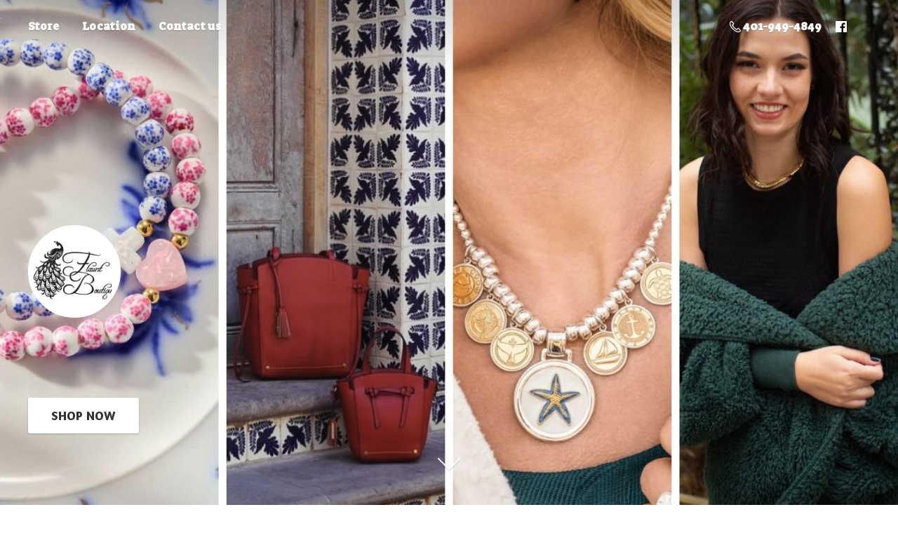

--- FILE ---
content_type: application/javascript;charset=utf-8
request_url: https://app.payscapecommerce.com/categories.js?ownerid=20880001&jsonp=menu.fill
body_size: 2988
content:
menu.fill([{"id":41246055,"name":"Bracelets","nameForUrl":"Bracelets","link":"#!/Bracelets/c/41246055","slug":"bracelets","dataLevel":1,"sub":[{"id":174045468,"name":"M by Monte Luna","nameForUrl":"M by Monte Luna","link":"#!/M-by-Monte-Luna/c/174045468","slug":"m-by-monte-luna","dataLevel":2,"sub":null},{"id":158032335,"name":"Holy Water Bracelet","nameForUrl":"Holy Water Bracelet","link":"#!/Holy-Water-Bracelet/c/158032335","slug":"holy-water-bracelet","dataLevel":2,"sub":null},{"id":47411006,"name":"Little Words Project","nameForUrl":"Little Words Project","link":"#!/Little-Words-Project/c/47411006","slug":"little-words-project","dataLevel":2,"sub":null},{"id":47408486,"name":"Kendra Scott","nameForUrl":"Kendra Scott","link":"#!/Kendra-Scott/c/47408486","slug":"kendra-scott","dataLevel":2,"sub":null},{"id":47408489,"name":"My Saint My Hero","nameForUrl":"My Saint My Hero","link":"#!/My-Saint-My-Hero/c/47408489","slug":"my-saint-my-hero-1","dataLevel":2,"sub":null},{"id":159382284,"name":"By Andie","nameForUrl":"By Andie","link":"#!/By-Andie/c/159382284","slug":"by-andie","dataLevel":2,"sub":null},{"id":142227269,"name":"Kindred Row","nameForUrl":"Kindred Row","link":"#!/Kindred-Row/c/142227269","slug":"kindred-row","dataLevel":2,"sub":null},{"id":166195045,"name":"Sif Jakobs","nameForUrl":"Sif Jakobs","link":"#!/Sif-Jakobs/c/166195045","slug":"sif-jakobs","dataLevel":2,"sub":null},{"id":157821310,"name":"A Littles & Co","nameForUrl":"A Littles & Co","link":"#!/A-Littles-&-Co/c/157821310","slug":"a-littles--co","dataLevel":2,"sub":null},{"id":58609009,"name":"Charles Garnier","nameForUrl":"Charles Garnier","link":"#!/Charles-Garnier/c/58609009","slug":"charles-garnier","dataLevel":2,"sub":null},{"id":141876267,"name":"Lenny & Eva","nameForUrl":"Lenny & Eva","link":"#!/Lenny-&-Eva/c/141876267","slug":"lenny--eva","dataLevel":2,"sub":null},{"id":154716769,"name":"Skylar Paige","nameForUrl":"Skylar Paige","link":"#!/Skylar-Paige/c/154716769","slug":"skylar-paige-1","dataLevel":2,"sub":null},{"id":165097818,"name":"Love, Lisa","nameForUrl":"Love, Lisa","link":"#!/Love-Lisa/c/165097818","slug":"love-lisa","dataLevel":2,"sub":null},{"id":58982005,"name":"Cape Cod","nameForUrl":"Cape Cod","link":"#!/Cape-Cod/c/58982005","slug":"cape-cod-2","dataLevel":2,"sub":null},{"id":47412005,"name":"Ella Stein","nameForUrl":"Ella Stein","link":"#!/Ella-Stein/c/47412005","slug":"ella-stein-1","dataLevel":2,"sub":null}]},{"id":41238232,"name":"Necklaces","nameForUrl":"Necklaces","link":"#!/Necklaces/c/41238232","slug":"necklaces","dataLevel":1,"sub":[{"id":174045469,"name":"M by Monte Luna","nameForUrl":"M by Monte Luna","link":"#!/M-by-Monte-Luna/c/174045469","slug":"m-by-monte-luna-174045469","dataLevel":2,"sub":null},{"id":145928253,"name":"LOLA","nameForUrl":"LOLA","link":"#!/LOLA/c/145928253","slug":"lola","dataLevel":2,"sub":null},{"id":139392262,"name":"Kamaria","nameForUrl":"Kamaria","link":"#!/Kamaria/c/139392262","slug":"kamaria","dataLevel":2,"sub":null},{"id":50790117,"name":"Kendra Scott","nameForUrl":"Kendra Scott","link":"#!/Kendra-Scott/c/50790117","slug":"kendra-scott-2","dataLevel":2,"sub":null},{"id":172086010,"name":"Love, Lisa","nameForUrl":"Love, Lisa","link":"#!/Love-Lisa/c/172086010","slug":"love-lisa-172086010","dataLevel":2,"sub":[{"id":172914420,"name":"Necklaces","nameForUrl":"Necklaces","link":"#!/Necklaces/c/172914420","slug":"necklaces-172914420","dataLevel":3,"sub":null},{"id":172914421,"name":"Charms","nameForUrl":"Charms","link":"#!/Charms/c/172914421","slug":"charms","dataLevel":3,"sub":null}]},{"id":47394401,"name":"My Saint My Hero","nameForUrl":"My Saint My Hero","link":"#!/My-Saint-My-Hero/c/47394401","slug":"my-saint-my-hero","dataLevel":2,"sub":null},{"id":165695146,"name":"Holy Water Bracelet","nameForUrl":"Holy Water Bracelet","link":"#!/Holy-Water-Bracelet/c/165695146","slug":"holy-water-bracelet-165695146","dataLevel":2,"sub":null},{"id":166193773,"name":"Sif Jakobs","nameForUrl":"Sif Jakobs","link":"#!/Sif-Jakobs/c/166193773","slug":"sif-jakobs-166193773","dataLevel":2,"sub":null},{"id":55008160,"name":"JoJo Loves You","nameForUrl":"JoJo Loves You","link":"#!/JoJo-Loves-You/c/55008160","slug":"jojo-loves-you-1","dataLevel":2,"sub":null},{"id":89747115,"name":"Charles Garnier","nameForUrl":"Charles Garnier","link":"#!/Charles-Garnier/c/89747115","slug":"charles-garnier-2","dataLevel":2,"sub":null},{"id":47411004,"name":"Ella Stein","nameForUrl":"Ella Stein","link":"#!/Ella-Stein/c/47411004","slug":"ella-stein","dataLevel":2,"sub":null},{"id":47411003,"name":"Jane Win","nameForUrl":"Jane Win","link":"#!/Jane-Win/c/47411003","slug":"jane-win","dataLevel":2,"sub":null},{"id":58978014,"name":"Cape Cod","nameForUrl":"Cape Cod","link":"#!/Cape-Cod/c/58978014","slug":"cape-cod-1","dataLevel":2,"sub":null},{"id":51053033,"name":"Virgins Saints & Angels","nameForUrl":"Virgins Saints & Angels","link":"#!/Virgins-Saints-&-Angels/c/51053033","slug":"virgins-saints--angels","dataLevel":2,"sub":null}]},{"id":41237310,"name":"Earrings","nameForUrl":"Earrings","link":"#!/Earrings/c/41237310","slug":"earrings","dataLevel":1,"sub":[{"id":47410017,"name":"JoJo Loves You","nameForUrl":"JoJo Loves You","link":"#!/JoJo-Loves-You/c/47410017","slug":"jojo-loves-you","dataLevel":2,"sub":[{"id":52555433,"name":"Ultra Mini Blings","nameForUrl":"Ultra Mini Blings","link":"#!/Ultra-Mini-Blings/c/52555433","slug":"ultra-mini-blings","dataLevel":3,"sub":null},{"id":52556398,"name":"Mini Blings","nameForUrl":"Mini Blings","link":"#!/Mini-Blings/c/52556398","slug":"mini-blings","dataLevel":3,"sub":null},{"id":143731555,"name":"Mini Cushion Blings","nameForUrl":"Mini Cushion Blings","link":"#!/Mini-Cushion-Blings/c/143731555","slug":"mini-cushion-blings","dataLevel":3,"sub":null},{"id":52552792,"name":"Cushion Blings","nameForUrl":"Cushion Blings","link":"#!/Cushion-Blings/c/52552792","slug":"cushion-blings","dataLevel":3,"sub":null},{"id":52555434,"name":"Cushion Leverbacks","nameForUrl":"Cushion Leverbacks","link":"#!/Cushion-Leverbacks/c/52555434","slug":"cushion-leverbacks","dataLevel":3,"sub":null},{"id":52556399,"name":"Mega Cushion Blings","nameForUrl":"Mega Cushion Blings","link":"#!/Mega-Cushion-Blings/c/52556399","slug":"mega-cushion-blings","dataLevel":3,"sub":null}]},{"id":166195046,"name":"Sif Jakobs","nameForUrl":"Sif Jakobs","link":"#!/Sif-Jakobs/c/166195046","slug":"sif-jakobs-166195046","dataLevel":2,"sub":null},{"id":50790116,"name":"Kendra Scott","nameForUrl":"Kendra Scott","link":"#!/Kendra-Scott/c/50790116","slug":"kendra-scott-1","dataLevel":2,"sub":null},{"id":73008006,"name":"Charles Garnier","nameForUrl":"Charles Garnier","link":"#!/Charles-Garnier/c/73008006","slug":"charles-garnier-1","dataLevel":2,"sub":null},{"id":58978013,"name":"Cape Cod","nameForUrl":"Cape Cod","link":"#!/Cape-Cod/c/58978013","slug":"cape-cod","dataLevel":2,"sub":null},{"id":48561074,"name":"Ella Stein","nameForUrl":"Ella Stein","link":"#!/Ella-Stein/c/48561074","slug":"ella-stein-2","dataLevel":2,"sub":null}]},{"id":53603076,"name":"Handbags","nameForUrl":"Handbags","link":"#!/Handbags/c/53603076","slug":"handbags","dataLevel":1,"sub":[{"id":55585265,"name":"Kent Stetson","nameForUrl":"Kent Stetson","link":"#!/Kent-Stetson/c/55585265","slug":"kent-stetson","dataLevel":2,"sub":null},{"id":177769827,"name":"Montemaré","nameForUrl":"Montemaré","link":"#!/Montemaré/c/177769827","slug":"montemare","dataLevel":2,"sub":null},{"id":172974594,"name":"Convertible Crossbody Bags","nameForUrl":"Convertible Crossbody Bags","link":"#!/Convertible-Crossbody-Bags/c/172974594","slug":"convertible-crossbody-bags","dataLevel":2,"sub":[{"id":173075888,"name":"Bags","nameForUrl":"Bags","link":"#!/Bags/c/173075888","slug":"bags","dataLevel":3,"sub":null},{"id":173075890,"name":"Bag Straps","nameForUrl":"Bag Straps","link":"#!/Bag-Straps/c/173075890","slug":"bag-straps","dataLevel":3,"sub":null}]},{"id":172796512,"name":"Parker & Hyde","nameForUrl":"Parker & Hyde","link":"#!/Parker-&-Hyde/c/172796512","slug":"parker--hyde","dataLevel":2,"sub":null},{"id":164711453,"name":"Shiraleah","nameForUrl":"Shiraleah","link":"#!/Shiraleah/c/164711453","slug":"shiraleah","dataLevel":2,"sub":null},{"id":147803520,"name":"Tin Marin","nameForUrl":"Tin Marin","link":"#!/Tin-Marin/c/147803520","slug":"tin-marin","dataLevel":2,"sub":null},{"id":164711452,"name":"Andrea Valentini","nameForUrl":"Andrea Valentini","link":"#!/Andrea-Valentini/c/164711452","slug":"andrea-valentini","dataLevel":2,"sub":null}]},{"id":41237284,"name":"Accessories & Gifts","nameForUrl":"Accessories & Gifts","link":"#!/Accessories-&-Gifts/c/41237284","slug":"accessories--gifts","dataLevel":1,"sub":[{"id":159731604,"name":"Angel Number Candles","nameForUrl":"Angel Number Candles","link":"#!/Angel-Number-Candles/c/159731604","slug":"angel-number-candles","dataLevel":2,"sub":null},{"id":177213101,"name":"Tarot Candles","nameForUrl":"Tarot Candles","link":"#!/Tarot-Candles/c/177213101","slug":"tarot-candles","dataLevel":2,"sub":null},{"id":164269803,"name":"Quay Sunglasses","nameForUrl":"Quay Sunglasses","link":"#!/Quay-Sunglasses/c/164269803","slug":"quay-sunglasses","dataLevel":2,"sub":null},{"id":117792098,"name":"Nordic Beach","nameForUrl":"Nordic Beach","link":"#!/Nordic-Beach/c/117792098","slug":"nordic-beach","dataLevel":2,"sub":null},{"id":123025769,"name":"Moodcast Candles","nameForUrl":"Moodcast Candles","link":"#!/Moodcast-Candles/c/123025769","slug":"moodcast-candles","dataLevel":2,"sub":null},{"id":73000006,"name":"Rewined Candles","nameForUrl":"Rewined Candles","link":"#!/Rewined-Candles/c/73000006","slug":"rewined-candles","dataLevel":2,"sub":null},{"id":100902113,"name":"Wedding","nameForUrl":"Wedding","link":"#!/Wedding/c/100902113","slug":"wedding","dataLevel":2,"sub":null},{"id":142224132,"name":"Haute Diggity Dog","nameForUrl":"Haute Diggity Dog","link":"#!/Haute-Diggity-Dog/c/142224132","slug":"haute-diggity-dog","dataLevel":2,"sub":null},{"id":51376317,"name":"Teleties","nameForUrl":"Teleties","link":"#!/Teleties/c/51376317","slug":"teleties","dataLevel":2,"sub":[{"id":53986214,"name":"Small Hair Ties","nameForUrl":"Small Hair Ties","link":"#!/Small-Hair-Ties/c/53986214","slug":"small-hair-ties","dataLevel":3,"sub":null},{"id":53986215,"name":"Large Hair Ties","nameForUrl":"Large Hair Ties","link":"#!/Large-Hair-Ties/c/53986215","slug":"large-hair-ties","dataLevel":3,"sub":null},{"id":137248837,"name":"Hair Clips","nameForUrl":"Hair Clips","link":"#!/Hair-Clips/c/137248837","slug":"hair-clips","dataLevel":3,"sub":null},{"id":155002002,"name":"Silk Scrunchies","nameForUrl":"Silk Scrunchies","link":"#!/Silk-Scrunchies/c/155002002","slug":"silk-scrunchies","dataLevel":3,"sub":null}]},{"id":54522005,"name":"Bralettes","nameForUrl":"Bralettes","link":"#!/Bralettes/c/54522005","slug":"bralettes","dataLevel":2,"sub":null},{"id":65521012,"name":"Cold Weather Accessories","nameForUrl":"Cold Weather Accessories","link":"#!/Cold-Weather-Accessories/c/65521012","slug":"cold-weather-accessories","dataLevel":2,"sub":null}]},{"id":151575013,"name":"Anklets","nameForUrl":"Anklets","link":"#!/Anklets/c/151575013","slug":"anklets","dataLevel":1,"sub":[{"id":167147053,"name":"Sif Jakobs","nameForUrl":"Sif Jakobs","link":"#!/Sif-Jakobs/c/167147053","slug":"sif-jakobs-167147053","dataLevel":2,"sub":null},{"id":170078673,"name":"Kendra Scott","nameForUrl":"Kendra Scott","link":"#!/Kendra-Scott/c/170078673","slug":"kendra-scott-170078673","dataLevel":2,"sub":null},{"id":183432040,"name":"Holy Water Bracelet","nameForUrl":"Holy Water Bracelet","link":"#!/Holy-Water-Bracelet/c/183432040","slug":"holy-water-bracelet-183432040","dataLevel":2,"sub":null}]},{"id":66784019,"name":"Clothing","nameForUrl":"Clothing","link":"#!/Clothing/c/66784019","slug":"clothing","dataLevel":1,"sub":null},{"id":50795194,"name":"Rings","nameForUrl":"Rings","link":"#!/Rings/c/50795194","slug":"rings","dataLevel":1,"sub":[{"id":58984004,"name":"Cape Cod","nameForUrl":"Cape Cod","link":"#!/Cape-Cod/c/58984004","slug":"cape-cod-3","dataLevel":2,"sub":null},{"id":59372114,"name":"Ella Stein","nameForUrl":"Ella Stein","link":"#!/Ella-Stein/c/59372114","slug":"ella-stein-3","dataLevel":2,"sub":null}]},{"id":77136017,"name":"SALE","nameForUrl":"SALE","link":"#!/SALE/c/77136017","slug":"sale","dataLevel":1,"sub":null},{"id":189106114,"name":"Flaunt Boutique Exclusives","nameForUrl":"Flaunt Boutique Exclusives","link":"#!/Flaunt-Boutique-Exclusives/c/189106114","slug":"flaunt-boutique-exclusives","dataLevel":1,"sub":null}]);
